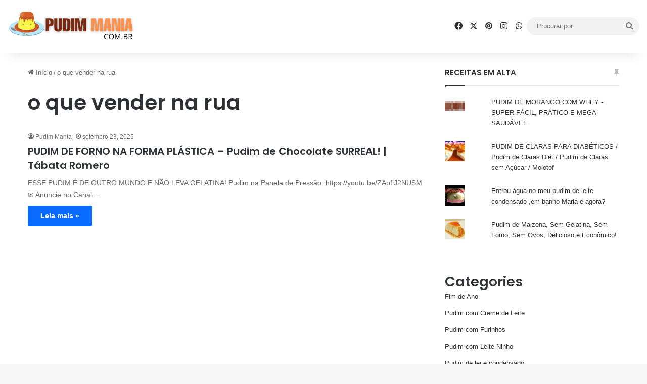

--- FILE ---
content_type: text/html; charset=utf-8
request_url: https://www.google.com/recaptcha/api2/aframe
body_size: 267
content:
<!DOCTYPE HTML><html><head><meta http-equiv="content-type" content="text/html; charset=UTF-8"></head><body><script nonce="NzZiK2OpH-dgzODj_C6pxw">/** Anti-fraud and anti-abuse applications only. See google.com/recaptcha */ try{var clients={'sodar':'https://pagead2.googlesyndication.com/pagead/sodar?'};window.addEventListener("message",function(a){try{if(a.source===window.parent){var b=JSON.parse(a.data);var c=clients[b['id']];if(c){var d=document.createElement('img');d.src=c+b['params']+'&rc='+(localStorage.getItem("rc::a")?sessionStorage.getItem("rc::b"):"");window.document.body.appendChild(d);sessionStorage.setItem("rc::e",parseInt(sessionStorage.getItem("rc::e")||0)+1);localStorage.setItem("rc::h",'1768420124871');}}}catch(b){}});window.parent.postMessage("_grecaptcha_ready", "*");}catch(b){}</script></body></html>